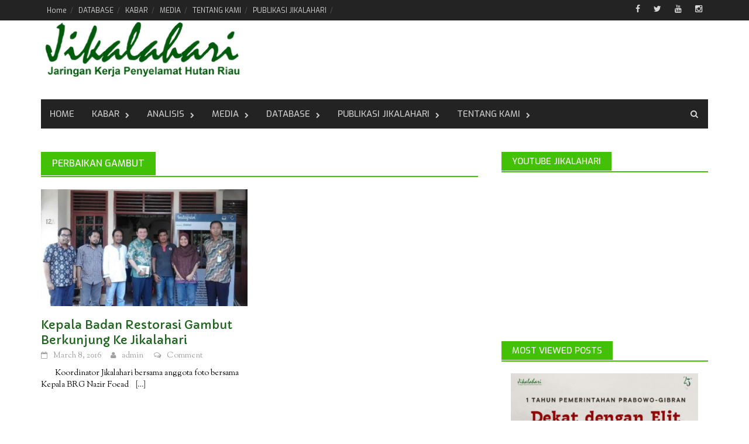

--- FILE ---
content_type: text/html; charset=UTF-8
request_url: https://jikalahari.or.id/tag/perbaikan-gambut/
body_size: 14579
content:
<!DOCTYPE html>
<html lang="en-US" prefix="og: http://ogp.me/ns# fb: http://ogp.me/ns/fb#">
<head>
<meta charset="UTF-8">
<meta name="viewport" content="width=device-width, initial-scale=1">
<link rel="profile" href="http://gmpg.org/xfn/11">
<link rel="pingback" href="https://jikalahari.or.id/xmlrpc.php">
<title>Perbaikan Gambut &#8211; Jikalahari</title>
          <script>
            (function(d){
              var js, id = 'powr-js', ref = d.getElementsByTagName('script')[0];
              if (d.getElementById(id)) {return;}
              js = d.createElement('script'); js.id = id; js.async = true;
              js.src = '//www.powr.io/powr.js';
              js.setAttribute('powr-token','D0EJgJrFT91485410126');
              js.setAttribute('external-type','wordpress');
              ref.parentNode.insertBefore(js, ref);
            }(document));
          </script>
          <meta name='robots' content='max-image-preview:large' />
<link rel='dns-prefetch' href='//www.googletagmanager.com' />
<link rel='dns-prefetch' href='//fonts.googleapis.com' />
<link rel="alternate" type="application/rss+xml" title="Jikalahari &raquo; Feed" href="https://jikalahari.or.id/feed/" />
<link rel="alternate" type="application/rss+xml" title="Jikalahari &raquo; Comments Feed" href="https://jikalahari.or.id/comments/feed/" />
<link rel="alternate" type="application/rss+xml" title="Jikalahari &raquo; Perbaikan Gambut Tag Feed" href="https://jikalahari.or.id/tag/perbaikan-gambut/feed/" />
<script type="text/javascript">
window._wpemojiSettings = {"baseUrl":"https:\/\/s.w.org\/images\/core\/emoji\/14.0.0\/72x72\/","ext":".png","svgUrl":"https:\/\/s.w.org\/images\/core\/emoji\/14.0.0\/svg\/","svgExt":".svg","source":{"concatemoji":"https:\/\/jikalahari.or.id\/wp-includes\/js\/wp-emoji-release.min.js?ver=6.2.2"}};
/*! This file is auto-generated */
!function(e,a,t){var n,r,o,i=a.createElement("canvas"),p=i.getContext&&i.getContext("2d");function s(e,t){p.clearRect(0,0,i.width,i.height),p.fillText(e,0,0);e=i.toDataURL();return p.clearRect(0,0,i.width,i.height),p.fillText(t,0,0),e===i.toDataURL()}function c(e){var t=a.createElement("script");t.src=e,t.defer=t.type="text/javascript",a.getElementsByTagName("head")[0].appendChild(t)}for(o=Array("flag","emoji"),t.supports={everything:!0,everythingExceptFlag:!0},r=0;r<o.length;r++)t.supports[o[r]]=function(e){if(p&&p.fillText)switch(p.textBaseline="top",p.font="600 32px Arial",e){case"flag":return s("\ud83c\udff3\ufe0f\u200d\u26a7\ufe0f","\ud83c\udff3\ufe0f\u200b\u26a7\ufe0f")?!1:!s("\ud83c\uddfa\ud83c\uddf3","\ud83c\uddfa\u200b\ud83c\uddf3")&&!s("\ud83c\udff4\udb40\udc67\udb40\udc62\udb40\udc65\udb40\udc6e\udb40\udc67\udb40\udc7f","\ud83c\udff4\u200b\udb40\udc67\u200b\udb40\udc62\u200b\udb40\udc65\u200b\udb40\udc6e\u200b\udb40\udc67\u200b\udb40\udc7f");case"emoji":return!s("\ud83e\udef1\ud83c\udffb\u200d\ud83e\udef2\ud83c\udfff","\ud83e\udef1\ud83c\udffb\u200b\ud83e\udef2\ud83c\udfff")}return!1}(o[r]),t.supports.everything=t.supports.everything&&t.supports[o[r]],"flag"!==o[r]&&(t.supports.everythingExceptFlag=t.supports.everythingExceptFlag&&t.supports[o[r]]);t.supports.everythingExceptFlag=t.supports.everythingExceptFlag&&!t.supports.flag,t.DOMReady=!1,t.readyCallback=function(){t.DOMReady=!0},t.supports.everything||(n=function(){t.readyCallback()},a.addEventListener?(a.addEventListener("DOMContentLoaded",n,!1),e.addEventListener("load",n,!1)):(e.attachEvent("onload",n),a.attachEvent("onreadystatechange",function(){"complete"===a.readyState&&t.readyCallback()})),(e=t.source||{}).concatemoji?c(e.concatemoji):e.wpemoji&&e.twemoji&&(c(e.twemoji),c(e.wpemoji)))}(window,document,window._wpemojiSettings);
</script>
<style type="text/css">
img.wp-smiley,
img.emoji {
	display: inline !important;
	border: none !important;
	box-shadow: none !important;
	height: 1em !important;
	width: 1em !important;
	margin: 0 0.07em !important;
	vertical-align: -0.1em !important;
	background: none !important;
	padding: 0 !important;
}
</style>
	<link rel='stylesheet' id='wp-block-library-css' href='https://jikalahari.or.id/wp-includes/css/dist/block-library/style.min.css?ver=6.2.2' type='text/css' media='all' />
<link rel='stylesheet' id='classic-theme-styles-css' href='https://jikalahari.or.id/wp-includes/css/classic-themes.min.css?ver=6.2.2' type='text/css' media='all' />
<style id='global-styles-inline-css' type='text/css'>
body{--wp--preset--color--black: #000000;--wp--preset--color--cyan-bluish-gray: #abb8c3;--wp--preset--color--white: #ffffff;--wp--preset--color--pale-pink: #f78da7;--wp--preset--color--vivid-red: #cf2e2e;--wp--preset--color--luminous-vivid-orange: #ff6900;--wp--preset--color--luminous-vivid-amber: #fcb900;--wp--preset--color--light-green-cyan: #7bdcb5;--wp--preset--color--vivid-green-cyan: #00d084;--wp--preset--color--pale-cyan-blue: #8ed1fc;--wp--preset--color--vivid-cyan-blue: #0693e3;--wp--preset--color--vivid-purple: #9b51e0;--wp--preset--gradient--vivid-cyan-blue-to-vivid-purple: linear-gradient(135deg,rgba(6,147,227,1) 0%,rgb(155,81,224) 100%);--wp--preset--gradient--light-green-cyan-to-vivid-green-cyan: linear-gradient(135deg,rgb(122,220,180) 0%,rgb(0,208,130) 100%);--wp--preset--gradient--luminous-vivid-amber-to-luminous-vivid-orange: linear-gradient(135deg,rgba(252,185,0,1) 0%,rgba(255,105,0,1) 100%);--wp--preset--gradient--luminous-vivid-orange-to-vivid-red: linear-gradient(135deg,rgba(255,105,0,1) 0%,rgb(207,46,46) 100%);--wp--preset--gradient--very-light-gray-to-cyan-bluish-gray: linear-gradient(135deg,rgb(238,238,238) 0%,rgb(169,184,195) 100%);--wp--preset--gradient--cool-to-warm-spectrum: linear-gradient(135deg,rgb(74,234,220) 0%,rgb(151,120,209) 20%,rgb(207,42,186) 40%,rgb(238,44,130) 60%,rgb(251,105,98) 80%,rgb(254,248,76) 100%);--wp--preset--gradient--blush-light-purple: linear-gradient(135deg,rgb(255,206,236) 0%,rgb(152,150,240) 100%);--wp--preset--gradient--blush-bordeaux: linear-gradient(135deg,rgb(254,205,165) 0%,rgb(254,45,45) 50%,rgb(107,0,62) 100%);--wp--preset--gradient--luminous-dusk: linear-gradient(135deg,rgb(255,203,112) 0%,rgb(199,81,192) 50%,rgb(65,88,208) 100%);--wp--preset--gradient--pale-ocean: linear-gradient(135deg,rgb(255,245,203) 0%,rgb(182,227,212) 50%,rgb(51,167,181) 100%);--wp--preset--gradient--electric-grass: linear-gradient(135deg,rgb(202,248,128) 0%,rgb(113,206,126) 100%);--wp--preset--gradient--midnight: linear-gradient(135deg,rgb(2,3,129) 0%,rgb(40,116,252) 100%);--wp--preset--duotone--dark-grayscale: url('#wp-duotone-dark-grayscale');--wp--preset--duotone--grayscale: url('#wp-duotone-grayscale');--wp--preset--duotone--purple-yellow: url('#wp-duotone-purple-yellow');--wp--preset--duotone--blue-red: url('#wp-duotone-blue-red');--wp--preset--duotone--midnight: url('#wp-duotone-midnight');--wp--preset--duotone--magenta-yellow: url('#wp-duotone-magenta-yellow');--wp--preset--duotone--purple-green: url('#wp-duotone-purple-green');--wp--preset--duotone--blue-orange: url('#wp-duotone-blue-orange');--wp--preset--font-size--small: 13px;--wp--preset--font-size--medium: 20px;--wp--preset--font-size--large: 36px;--wp--preset--font-size--x-large: 42px;--wp--preset--spacing--20: 0.44rem;--wp--preset--spacing--30: 0.67rem;--wp--preset--spacing--40: 1rem;--wp--preset--spacing--50: 1.5rem;--wp--preset--spacing--60: 2.25rem;--wp--preset--spacing--70: 3.38rem;--wp--preset--spacing--80: 5.06rem;--wp--preset--shadow--natural: 6px 6px 9px rgba(0, 0, 0, 0.2);--wp--preset--shadow--deep: 12px 12px 50px rgba(0, 0, 0, 0.4);--wp--preset--shadow--sharp: 6px 6px 0px rgba(0, 0, 0, 0.2);--wp--preset--shadow--outlined: 6px 6px 0px -3px rgba(255, 255, 255, 1), 6px 6px rgba(0, 0, 0, 1);--wp--preset--shadow--crisp: 6px 6px 0px rgba(0, 0, 0, 1);}:where(.is-layout-flex){gap: 0.5em;}body .is-layout-flow > .alignleft{float: left;margin-inline-start: 0;margin-inline-end: 2em;}body .is-layout-flow > .alignright{float: right;margin-inline-start: 2em;margin-inline-end: 0;}body .is-layout-flow > .aligncenter{margin-left: auto !important;margin-right: auto !important;}body .is-layout-constrained > .alignleft{float: left;margin-inline-start: 0;margin-inline-end: 2em;}body .is-layout-constrained > .alignright{float: right;margin-inline-start: 2em;margin-inline-end: 0;}body .is-layout-constrained > .aligncenter{margin-left: auto !important;margin-right: auto !important;}body .is-layout-constrained > :where(:not(.alignleft):not(.alignright):not(.alignfull)){max-width: var(--wp--style--global--content-size);margin-left: auto !important;margin-right: auto !important;}body .is-layout-constrained > .alignwide{max-width: var(--wp--style--global--wide-size);}body .is-layout-flex{display: flex;}body .is-layout-flex{flex-wrap: wrap;align-items: center;}body .is-layout-flex > *{margin: 0;}:where(.wp-block-columns.is-layout-flex){gap: 2em;}.has-black-color{color: var(--wp--preset--color--black) !important;}.has-cyan-bluish-gray-color{color: var(--wp--preset--color--cyan-bluish-gray) !important;}.has-white-color{color: var(--wp--preset--color--white) !important;}.has-pale-pink-color{color: var(--wp--preset--color--pale-pink) !important;}.has-vivid-red-color{color: var(--wp--preset--color--vivid-red) !important;}.has-luminous-vivid-orange-color{color: var(--wp--preset--color--luminous-vivid-orange) !important;}.has-luminous-vivid-amber-color{color: var(--wp--preset--color--luminous-vivid-amber) !important;}.has-light-green-cyan-color{color: var(--wp--preset--color--light-green-cyan) !important;}.has-vivid-green-cyan-color{color: var(--wp--preset--color--vivid-green-cyan) !important;}.has-pale-cyan-blue-color{color: var(--wp--preset--color--pale-cyan-blue) !important;}.has-vivid-cyan-blue-color{color: var(--wp--preset--color--vivid-cyan-blue) !important;}.has-vivid-purple-color{color: var(--wp--preset--color--vivid-purple) !important;}.has-black-background-color{background-color: var(--wp--preset--color--black) !important;}.has-cyan-bluish-gray-background-color{background-color: var(--wp--preset--color--cyan-bluish-gray) !important;}.has-white-background-color{background-color: var(--wp--preset--color--white) !important;}.has-pale-pink-background-color{background-color: var(--wp--preset--color--pale-pink) !important;}.has-vivid-red-background-color{background-color: var(--wp--preset--color--vivid-red) !important;}.has-luminous-vivid-orange-background-color{background-color: var(--wp--preset--color--luminous-vivid-orange) !important;}.has-luminous-vivid-amber-background-color{background-color: var(--wp--preset--color--luminous-vivid-amber) !important;}.has-light-green-cyan-background-color{background-color: var(--wp--preset--color--light-green-cyan) !important;}.has-vivid-green-cyan-background-color{background-color: var(--wp--preset--color--vivid-green-cyan) !important;}.has-pale-cyan-blue-background-color{background-color: var(--wp--preset--color--pale-cyan-blue) !important;}.has-vivid-cyan-blue-background-color{background-color: var(--wp--preset--color--vivid-cyan-blue) !important;}.has-vivid-purple-background-color{background-color: var(--wp--preset--color--vivid-purple) !important;}.has-black-border-color{border-color: var(--wp--preset--color--black) !important;}.has-cyan-bluish-gray-border-color{border-color: var(--wp--preset--color--cyan-bluish-gray) !important;}.has-white-border-color{border-color: var(--wp--preset--color--white) !important;}.has-pale-pink-border-color{border-color: var(--wp--preset--color--pale-pink) !important;}.has-vivid-red-border-color{border-color: var(--wp--preset--color--vivid-red) !important;}.has-luminous-vivid-orange-border-color{border-color: var(--wp--preset--color--luminous-vivid-orange) !important;}.has-luminous-vivid-amber-border-color{border-color: var(--wp--preset--color--luminous-vivid-amber) !important;}.has-light-green-cyan-border-color{border-color: var(--wp--preset--color--light-green-cyan) !important;}.has-vivid-green-cyan-border-color{border-color: var(--wp--preset--color--vivid-green-cyan) !important;}.has-pale-cyan-blue-border-color{border-color: var(--wp--preset--color--pale-cyan-blue) !important;}.has-vivid-cyan-blue-border-color{border-color: var(--wp--preset--color--vivid-cyan-blue) !important;}.has-vivid-purple-border-color{border-color: var(--wp--preset--color--vivid-purple) !important;}.has-vivid-cyan-blue-to-vivid-purple-gradient-background{background: var(--wp--preset--gradient--vivid-cyan-blue-to-vivid-purple) !important;}.has-light-green-cyan-to-vivid-green-cyan-gradient-background{background: var(--wp--preset--gradient--light-green-cyan-to-vivid-green-cyan) !important;}.has-luminous-vivid-amber-to-luminous-vivid-orange-gradient-background{background: var(--wp--preset--gradient--luminous-vivid-amber-to-luminous-vivid-orange) !important;}.has-luminous-vivid-orange-to-vivid-red-gradient-background{background: var(--wp--preset--gradient--luminous-vivid-orange-to-vivid-red) !important;}.has-very-light-gray-to-cyan-bluish-gray-gradient-background{background: var(--wp--preset--gradient--very-light-gray-to-cyan-bluish-gray) !important;}.has-cool-to-warm-spectrum-gradient-background{background: var(--wp--preset--gradient--cool-to-warm-spectrum) !important;}.has-blush-light-purple-gradient-background{background: var(--wp--preset--gradient--blush-light-purple) !important;}.has-blush-bordeaux-gradient-background{background: var(--wp--preset--gradient--blush-bordeaux) !important;}.has-luminous-dusk-gradient-background{background: var(--wp--preset--gradient--luminous-dusk) !important;}.has-pale-ocean-gradient-background{background: var(--wp--preset--gradient--pale-ocean) !important;}.has-electric-grass-gradient-background{background: var(--wp--preset--gradient--electric-grass) !important;}.has-midnight-gradient-background{background: var(--wp--preset--gradient--midnight) !important;}.has-small-font-size{font-size: var(--wp--preset--font-size--small) !important;}.has-medium-font-size{font-size: var(--wp--preset--font-size--medium) !important;}.has-large-font-size{font-size: var(--wp--preset--font-size--large) !important;}.has-x-large-font-size{font-size: var(--wp--preset--font-size--x-large) !important;}
.wp-block-navigation a:where(:not(.wp-element-button)){color: inherit;}
:where(.wp-block-columns.is-layout-flex){gap: 2em;}
.wp-block-pullquote{font-size: 1.5em;line-height: 1.6;}
</style>
<link rel='stylesheet' id='dashicons-css' href='https://jikalahari.or.id/wp-includes/css/dashicons.min.css?ver=6.2.2' type='text/css' media='all' />
<link rel='stylesheet' id='post-views-counter-frontend-css' href='https://jikalahari.or.id/wp-content/plugins/post-views-counter/css/frontend.min.css?ver=1.4.7' type='text/css' media='all' />
<link rel='stylesheet' id='font-awesome-css' href='https://jikalahari.or.id/wp-content/themes/awaken-pro/css/font-awesome.min.css?ver=4.1.0' type='text/css' media='all' />
<link rel='stylesheet' id='bootstrap.css-css' href='https://jikalahari.or.id/wp-content/themes/awaken-pro/css/bootstrap.min.css?ver=all' type='text/css' media='all' />
<link rel='stylesheet' id='awaken-style-css' href='https://jikalahari.or.id/wp-content/themes/awaken-pro/style.css?ver=6.2.2' type='text/css' media='all' />
<link rel='stylesheet' id='awaken-pro-fonts-css' href='//fonts.googleapis.com/css?family=Exo%3Aregular%2Citalic%2C700%2C500|Capriola%3Aregular|Sorts+Mill+Goudy%3Aregular%2Citalic%26subset%3Dlatin%2Clatin' type='text/css' media='screen' />
<link rel='stylesheet' id='add-flex-css-css' href='https://jikalahari.or.id/wp-content/themes/awaken-pro/css/flexslider.css?ver=6.2.2' type='text/css' media='screen' />
<link rel='stylesheet' id='simcal-qtip-css' href='https://jikalahari.or.id/wp-content/plugins/google-calendar-events/assets/css/vendor/jquery.qtip.min.css?ver=3.2.0' type='text/css' media='all' />
<link rel='stylesheet' id='simcal-default-calendar-grid-css' href='https://jikalahari.or.id/wp-content/plugins/google-calendar-events/assets/css/default-calendar-grid.min.css?ver=3.2.0' type='text/css' media='all' />
<link rel='stylesheet' id='simcal-default-calendar-list-css' href='https://jikalahari.or.id/wp-content/plugins/google-calendar-events/assets/css/default-calendar-list.min.css?ver=3.2.0' type='text/css' media='all' />
<script type='text/javascript' src='https://jikalahari.or.id/wp-includes/js/jquery/jquery.min.js?ver=3.6.4' id='jquery-core-js'></script>
<script type='text/javascript' src='https://jikalahari.or.id/wp-includes/js/jquery/jquery-migrate.min.js?ver=3.4.0' id='jquery-migrate-js'></script>
<script type='text/javascript' src='https://jikalahari.or.id/wp-content/themes/awaken-pro/js/scripts.js?ver=6.2.2' id='awaken-scripts-js'></script>
<script type='text/javascript' src='https://jikalahari.or.id/wp-content/themes/awaken-pro/js/ajax-scripts.js?ver=6.2.2' id='ajax-scripts-js'></script>
<script type='text/javascript' src='https://jikalahari.or.id/wp-content/themes/awaken-pro/js/respond.min.js?ver=6.2.2' id='respond-js'></script>

<!-- Google tag (gtag.js) snippet added by Site Kit -->

<!-- Google Analytics snippet added by Site Kit -->
<script type='text/javascript' src='https://www.googletagmanager.com/gtag/js?id=GT-K46P3CCQ' id='google_gtagjs-js' async></script>
<script type='text/javascript' id='google_gtagjs-js-after'>
window.dataLayer = window.dataLayer || [];function gtag(){dataLayer.push(arguments);}
gtag("set","linker",{"domains":["jikalahari.or.id"]});
gtag("js", new Date());
gtag("set", "developer_id.dZTNiMT", true);
gtag("config", "GT-K46P3CCQ");
</script>

<!-- End Google tag (gtag.js) snippet added by Site Kit -->
<link rel="https://api.w.org/" href="https://jikalahari.or.id/wp-json/" /><link rel="alternate" type="application/json" href="https://jikalahari.or.id/wp-json/wp/v2/tags/122" /><link rel="EditURI" type="application/rsd+xml" title="RSD" href="https://jikalahari.or.id/xmlrpc.php?rsd" />
<link rel="wlwmanifest" type="application/wlwmanifest+xml" href="https://jikalahari.or.id/wp-includes/wlwmanifest.xml" />
<meta name="generator" content="WordPress 6.2.2" />
<meta name="generator" content="Site Kit by Google 1.134.0" />
	<style type="text/css">
	
	body { color: #020202; font-family: "Sorts Mill Goudy"; font-size: 14px; line-height: 20px; } .awaken-boxed .site { background-color: #020202; } /*@media (min-width: 1200px) { .awaken-boxed .container { width: 1160px; } }*/ button, input, select, textarea { font-family: "Sorts Mill Goudy"; } a { color: #0ddb14; } .site-title, .top-navigation, .main-navigation, .main-widget-area .widget-title, .awt-title, #awt-widget, .footer-widget-area .awt-title, .footer-widget-title, .page-entry-title, .archive-page-title, .search-page-title { font-family: "Exo"; } .genpost-entry-meta, .single-entry-meta, .genpost-entry-footer { font-family: "Sorts Mill Goudy"; } .site-description { font-family: "Sorts Mill Goudy"; }.post-navigation a:hover { color: #42c107; } .main-widget-area ul li a:hover { color: #42c107; } .ams-title a:hover { color: #42c107; } .site-footer a:hover { color: #42c107; } .site-title a { color: #42c107; } .genpost-entry-title a:hover { color: #42c107; } .genpost-entry-meta a:hover, .single-entry-meta a:hover, .genpost-entry-footer a:hover { color: #42c107; } .moretag:hover { color: #42c107; } .comment-author .fn, .comment-author .url, .comment-reply-link, .comment-reply-login { color: #42c107; } .main-widget-area a:hover{ color: #42c107; } .authorlla:hover{ color: #42c107; } .awt-nav a:hover{ color: #42c107; } button, input[type="button"], input[type="reset"], input[type="submit"] { background: #42c107; } .awaken-slider-title:hover, .afp-title a:hover { color: #42c107; } #awt-nav a:hover { color: #42c107; } .bd h4 { color: #42c107; } #block-loader { color: #42c107; } .main-navigation a:hover { background: #42c107; } .main-navigation li.current-menu-item { background-color: #42c107; } .page-numbers a:hover { background: #42c107; } .page-numbers .current { background: #42c107; } #awaken-search-form input[type="submit"] { background-color: #42c107; } .responsive-mainnav li a:hover, .responsive-topnav li a:hover { background: #42c107; } .main-widget-area .widget-title { background: #42c107; } .afp:hover .afp-title { color: #42c107; } #awt-widget > li:active { background: #42c107; } #awaken-tags a:hover { background: #42c107; } .page-entry-title, .archive-page-title, .search-page-title { background: #42c107; } .awt-title { background: #42c107; } #awt-widget > li.active > a, .nav-tabs > li.active > a:hover, #awt-widget > li.active > a:focus { background: #42c107; } .awaken-category-list a:hover, .awaken-tag-list a:hover { background: #42c107; } blockquote { border-left: 2px solid #42c107; } .awt-container { border-bottom: 2px solid #42c107; } #awt-widget { border-bottom: 2px solid #42c107; } .widget-title-container { border-bottom: 2px solid #42c107; } .page-entry-header, .archive-page-header, .search-page-header { border-bottom: 2px solid #42c107; }.site-header { background-color: #ffffff; }.genpost-entry-title a { color: #1e631e; } .single-entry-title { color: #1e631e; } h1, h2, h3, h4, h5, h6 { color: #1e631e; font-family: "Capriola"; } .single-entry-title, .awaken-slider-title, .afp-title { font-family: "Capriola"; }.genpost-entry-meta a, .single-entry-meta a, .genpost-entry-footer a, .genpost-entry-meta, .single-entry-meta, .genpost-entry-footer { color: #9f9f9f; }.main-navigation { background-color: #232323; } .main-navigation a, .main-navigation .menu-item-has-children > a:after, .main-navigation .page_item_has_children > a:after, .awaken-search-button-icon { color: #cacaca; } .main-navigation a:hover, .main-navigation .menu-item-has-children:hover > a:after, .main-navigation .page_item_has_children:hover > a:after, .awaken-search-button-icon:hover { color: #ffffff; } .main-navigation a:hover { background-color: #27b50a; } .main-navigation li.current-menu-item { background-color: #27b50a; } .main-navigation ul ul a { color: #cccccc; } .main-navigation ul ul a:hover { color: #ffffff; } .main-navigation ul ul { background-color: #333333; } .main-navigation ul ul a:hover { background-color: #222222; } .top-nav { background-color: #232323; } .asocial-icon a, .top-navigation a, .top-navigation .menu-item-has-children > a:after, .top-navigation .page_item_has_children > a:after, .awaken-search-button-icon { color: #d7d7d7; } .top-navigation a:hover, .top-navigation .menu-item-has-children:hover > a:after, .top-navigation .page_item_has_children:hover > a:after, .awaken-search-button-icon:hover { color: #ffffff; } .top-navigation ul ul a { color: #cccccc; } .top-navigation ul ul a:hover { color: #ffffff; } .top-navigation ul ul { background-color: #333333; } .top-navigation ul ul a:hover { background-color: #222222; }.site-footer { background-color: #242424; color: #bbbbbb; } .site-footer .ams-meta { color: #bbbbbb; } .footer-widget-area .awt-title, .footer-widget-title, .footer-widget-area #awt-nav a { color: #f5f5f5; } .site-footer a { color: #cccccc; } .site-footer a:hover, .footer-widget-area #awt-nav a:hover { color: #fa5742; } .footer-site-info { background-color: #171717; color: #bbbbbb; } .footer-site-info a { color: #bbbbbb; } .footer-site-info a:hover { color: #fa5742; }	</style>
<style></style><link rel="icon" href="https://jikalahari.or.id/wp-content/uploads/2016/02/cropped-headerjikalahari-1-1-32x32.jpg" sizes="32x32" />
<link rel="icon" href="https://jikalahari.or.id/wp-content/uploads/2016/02/cropped-headerjikalahari-1-1-192x192.jpg" sizes="192x192" />
<link rel="apple-touch-icon" href="https://jikalahari.or.id/wp-content/uploads/2016/02/cropped-headerjikalahari-1-1-180x180.jpg" />
<meta name="msapplication-TileImage" content="https://jikalahari.or.id/wp-content/uploads/2016/02/cropped-headerjikalahari-1-1-270x270.jpg" />

<!-- START - Open Graph and Twitter Card Tags 3.3.0 -->
 <!-- Facebook Open Graph -->
  <meta property="og:locale" content="en_US"/>
  <meta property="og:site_name" content="Jikalahari"/>
  <meta property="og:title" content="Perbaikan Gambut"/>
  <meta property="og:url" content="https://jikalahari.or.id/tag/perbaikan-gambut/"/>
  <meta property="og:type" content="article"/>
  <meta property="og:description" content="Jaringan Kerja Penyelamat Hutan Riau"/>
 <!-- Google+ / Schema.org -->
 <!-- Twitter Cards -->
  <meta name="twitter:title" content="Perbaikan Gambut"/>
  <meta name="twitter:url" content="https://jikalahari.or.id/tag/perbaikan-gambut/"/>
  <meta name="twitter:description" content="Jaringan Kerja Penyelamat Hutan Riau"/>
  <meta name="twitter:card" content="summary_large_image"/>
 <!-- SEO -->
 <!-- Misc. tags -->
 <!-- is_tag -->
<!-- END - Open Graph and Twitter Card Tags 3.3.0 -->
	
</head>

<body class="archive tag tag-perbaikan-gambut tag-122 group-blog ">
<div id="page" class="hfeed site">
	<a class="skip-link screen-reader-text" href="#content">Skip to content</a>
	<header id="masthead" class="site-header" role="banner">
			
			<div class="top-nav">
				<div class="container">
					<div class="row">
			            						<div class="col-xs-12 col-sm-12 col-md-8 ">
							<nav id="top-navigation" class="top-navigation" role="navigation">
								<div class="menu"><ul>
<li ><a href="https://jikalahari.or.id/">Home</a></li><li class="page_item page-item-1962"><a href="https://jikalahari.or.id/database/">DATABASE</a></li>
<li class="page_item page-item-1958"><a href="https://jikalahari.or.id/kabar/">KABAR</a></li>
<li class="page_item page-item-1960"><a href="https://jikalahari.or.id/media/">MEDIA</a></li>
<li class="page_item page-item-1967"><a href="https://jikalahari.or.id/tentang-kami/">TENTANG KAMI</a></li>
<li class="page_item page-item-1965"><a href="https://jikalahari.or.id/home-3/majalah-jikalahari/">PUBLIKASI JIKALAHARI</a></li>
</ul></div>
							</nav><!-- #site-navigation -->	
							<a href="#" class="navbutton" id="top-nav-button">Top Menu</a>
							<div class="responsive-topnav"></div>			
						</div><!-- col-xs-12 col-sm-8 col-md-8 -->
						<div class="col-xs-12 col-sm-12 col-md-4">
							
	<div class="asocial-area">
			<span class="asocial-icon facebook"><a href="https://www.facebook.com/Jikalahari" data-toggle="tooltip" data-placement="bottom" title="Find us on Facebook" target="_blank"><i class="fa fa-facebook"></i></a></span>
				<span class="asocial-icon twitter"><a href="https://twitter.com/_JIKALAHARI_" data-toggle="tooltip" data-placement="bottom" title="Find us on Twitter" target="_blank"><i class="fa fa-twitter"></i></a></span>
							<span class="asocial-icon youtube"><a href="https://www.youtube.com/@jikalahaririau2542/featured" data-toggle="tooltip" data-placement="bottom" title="Find us on Youtube" target="_blank"><i class="fa fa-youtube"></i></a></span>
			
				<span class="asocial-icon instagram"><a href="https://www.instagram.com/jikalahari/" data-toggle="tooltip" data-placement="bottom" title="Find us on Instagram" target="_blank"><i class="fa fa-instagram"></i></a></span>
				</div>
	
						</div><!-- col-xs-12 col-sm-4 col-md-4 -->
					</div><!-- row -->
				</div>
			</div>
		
		<div class="site-branding">
			<div class="container">
				<div class="site-brand-container">
												<div class="site-logo">
								<a href="https://jikalahari.or.id/" rel="home"><img src="http://jikalahari.or.id/wp-content/uploads/2016/03/home-web.png" alt="Jikalahari"></a>
							</div>
										</div><!-- .site-brand-container -->
							</div>
		</div>

	<div class="container">
		<div class="awaken-navigation-container">
			<nav id="site-navigation" class="main-navigation cl-effect-10" role="navigation">
				<div class="menu-menu-container"><ul id="menu-menu" class="menu"><li id="menu-item-2031" class="menu-item menu-item-type-post_type menu-item-object-page menu-item-home menu-item-2031"><a href="https://jikalahari.or.id/">Home</a></li>
<li id="menu-item-664" class="menu-item menu-item-type-taxonomy menu-item-object-category menu-item-has-children menu-item-664"><a href="https://jikalahari.or.id/category/kabar/">KABAR</a>
<ul class="sub-menu">
	<li id="menu-item-6620" class="menu-item menu-item-type-taxonomy menu-item-object-category menu-item-6620"><a href="https://jikalahari.or.id/category/kabar/belajar-bareng-kompeh/">Belajar Bareng Kompeh</a></li>
	<li id="menu-item-666" class="menu-item menu-item-type-taxonomy menu-item-object-category menu-item-666"><a href="https://jikalahari.or.id/category/kabar/rilis/">Rilis</a></li>
	<li id="menu-item-667" class="menu-item menu-item-type-taxonomy menu-item-object-category menu-item-667"><a href="https://jikalahari.or.id/category/kabar/klipingberita/">Kliping Berita</a></li>
	<li id="menu-item-665" class="menu-item menu-item-type-taxonomy menu-item-object-category menu-item-665"><a href="https://jikalahari.or.id/category/kabar/berita/">Berita</a></li>
</ul>
</li>
<li id="menu-item-1979" class="menu-item menu-item-type-taxonomy menu-item-object-category menu-item-has-children menu-item-1979"><a href="https://jikalahari.or.id/category/analisis/">ANALISIS</a>
<ul class="sub-menu">
	<li id="menu-item-3320" class="menu-item menu-item-type-taxonomy menu-item-object-category menu-item-3320"><a href="https://jikalahari.or.id/category/analisis/opini-analisis/">Opini</a></li>
</ul>
</li>
<li id="menu-item-684" class="menu-item menu-item-type-taxonomy menu-item-object-category menu-item-has-children menu-item-684"><a href="https://jikalahari.or.id/category/media/">Media</a>
<ul class="sub-menu">
	<li id="menu-item-685" class="menu-item menu-item-type-taxonomy menu-item-object-category menu-item-685"><a href="https://jikalahari.or.id/category/media/infografis/">Infografis</a></li>
	<li id="menu-item-686" class="menu-item menu-item-type-taxonomy menu-item-object-category menu-item-686"><a href="https://jikalahari.or.id/category/media/rekamansuara/">Rekaman Suara</a></li>
	<li id="menu-item-687" class="menu-item menu-item-type-taxonomy menu-item-object-category menu-item-687"><a href="https://jikalahari.or.id/category/media/video/">Video</a></li>
</ul>
</li>
<li id="menu-item-747" class="menu-item menu-item-type-taxonomy menu-item-object-category menu-item-has-children menu-item-747"><a href="https://jikalahari.or.id/category/database/">DATABASE</a>
<ul class="sub-menu">
	<li id="menu-item-748" class="menu-item menu-item-type-taxonomy menu-item-object-category menu-item-748"><a href="https://jikalahari.or.id/category/database/kebijakan/">Kebijakan</a></li>
	<li id="menu-item-749" class="menu-item menu-item-type-taxonomy menu-item-object-category menu-item-has-children menu-item-749"><a href="https://jikalahari.or.id/category/database/peta/">Peta</a>
	<ul class="sub-menu">
		<li id="menu-item-782" class="menu-item menu-item-type-taxonomy menu-item-object-category menu-item-782"><a href="https://jikalahari.or.id/category/database/peta/blok-kerja-jikalahari/">Blok Kerja Jikalahari</a></li>
		<li id="menu-item-1985" class="menu-item menu-item-type-taxonomy menu-item-object-category menu-item-1985"><a href="https://jikalahari.or.id/category/database/peta/hotspot/">Hotspot</a></li>
	</ul>
</li>
</ul>
</li>
<li id="menu-item-5025" class="menu-item menu-item-type-taxonomy menu-item-object-category menu-item-has-children menu-item-5025"><a href="https://jikalahari.or.id/category/database/publikasi-jikalahari/">Publikasi Jikalahari</a>
<ul class="sub-menu">
	<li id="menu-item-668" class="menu-item menu-item-type-taxonomy menu-item-object-category menu-item-668"><a href="https://jikalahari.or.id/category/database/publikasi-jikalahari/catatanakhirtahun/">Catatan Akhir Tahun</a></li>
	<li id="menu-item-1276" class="menu-item menu-item-type-taxonomy menu-item-object-category menu-item-1276"><a href="https://jikalahari.or.id/category/majalah-jikalahari/">Majalah</a></li>
	<li id="menu-item-5026" class="menu-item menu-item-type-taxonomy menu-item-object-category menu-item-5026"><a href="https://jikalahari.or.id/category/database/publikasi-jikalahari/buku-jikalahari/">Buku</a></li>
	<li id="menu-item-5027" class="menu-item menu-item-type-taxonomy menu-item-object-category menu-item-5027"><a href="https://jikalahari.or.id/category/database/publikasi-jikalahari/kajian-jikalahari/">Kajian</a></li>
	<li id="menu-item-5028" class="menu-item menu-item-type-taxonomy menu-item-object-category menu-item-5028"><a href="https://jikalahari.or.id/category/database/publikasi-jikalahari/brief-jikalahari/">Brief</a></li>
	<li id="menu-item-5083" class="menu-item menu-item-type-taxonomy menu-item-object-category menu-item-5083"><a href="https://jikalahari.or.id/category/database/publikasi-jikalahari/laporan-jikalahari/">Laporan</a></li>
</ul>
</li>
<li id="menu-item-660" class="menu-item menu-item-type-taxonomy menu-item-object-category menu-item-has-children menu-item-660"><a href="https://jikalahari.or.id/category/tentang-kami/">Tentang Kami</a>
<ul class="sub-menu">
	<li id="menu-item-662" class="menu-item menu-item-type-taxonomy menu-item-object-category menu-item-662"><a href="https://jikalahari.or.id/category/tentang-kami/profil-jikalahari/">Profil Jikalahari</a></li>
	<li id="menu-item-663" class="menu-item menu-item-type-taxonomy menu-item-object-category menu-item-663"><a href="https://jikalahari.or.id/category/tentang-kami/visi-misi-dan-program/">Visi, Misi dan Program</a></li>
	<li id="menu-item-661" class="menu-item menu-item-type-taxonomy menu-item-object-category menu-item-661"><a href="https://jikalahari.or.id/category/tentang-kami/kepengurusan/">Kepengurusan</a></li>
	<li id="menu-item-691" class="menu-item menu-item-type-taxonomy menu-item-object-category menu-item-691"><a href="https://jikalahari.or.id/category/tentang-kami/anggota/">Anggota Jikalahari</a></li>
</ul>
</li>
</ul></div>			</nav><!-- #site-navigation -->
			<a href="#" class="navbutton" id="main-nav-button">Main Menu</a>
			<div class="responsive-mainnav"></div>

			<div class="awaken-search-button-icon"></div>
			<div class="awaken-search-box-container">
				<div class="awaken-search-box">
					<form action="https://jikalahari.or.id/" id="awaken-search-form" method="get">
						<input type="text" value="" name="s" id="s" />
						<input type="submit" value="Search" />
					</form>
				</div><!-- th-search-box -->
			</div><!-- .th-search-box-container -->
		</div><!-- .awaken-navigation-container-->
	</div><!-- .container -->
	</header><!-- #masthead -->


	<div id="content" class="site-content">
		<div class="container">

	<div class="row">
<div class="col-xs-12 col-sm-6 col-md-8 awaken-content-float">
	<section id="primary" class="content-area">
		<main id="main" class="site-main" role="main">

		
			<header class="archive-page-header">
				<h1 class="archive-page-title">
					Perbaikan Gambut				</h1>
			</header><!-- .page-header -->
									<div class="row">
			
				<div class="col-xs-12 col-sm-6 col-md-6">
<article id="post-944" class="genaral-post-item post-944 post type-post status-publish format-standard has-post-thumbnail hentry category-berita category-kabar tag-badan-restorasi-gambut tag-nazir-foead tag-perbaikan-gambut">
	<figure class="genpost-featured-image">
		<a href="https://jikalahari.or.id/kabar/berita/kepala-badan-restorasi-gambut-berkunjung-ke-jikalahari/" title="Kepala Badan Restorasi Gambut Berkunjung Ke Jikalahari">
							<img width="388" height="220" src="https://jikalahari.or.id/wp-content/uploads/2016/03/Kepala-BRG-Nazir-Foead-berkunjung-ke-Jikalahari-388x220.jpg" class="attachment-featured size-featured wp-post-image" alt="" decoding="async" />																					</a>
	</figure>

	<header class="genpost-entry-header">
		<h1 class="genpost-entry-title"><a href="https://jikalahari.or.id/kabar/berita/kepala-badan-restorasi-gambut-berkunjung-ke-jikalahari/" rel="bookmark">Kepala Badan Restorasi Gambut Berkunjung Ke Jikalahari</a></h1>
					<div class="genpost-entry-meta">
				<span class="posted-on"><a href="https://jikalahari.or.id/kabar/berita/kepala-badan-restorasi-gambut-berkunjung-ke-jikalahari/" rel="bookmark"><time class="entry-date published" datetime="2016-03-08T12:39:23+07:00">March 8, 2016</time><time class="updated" datetime="2016-03-08T15:59:18+07:00">March 8, 2016</time></a></span><span class="byline"><span class="author vcard"><a class="url fn n" href="https://jikalahari.or.id/author/admin-2/">admin</a></span></span>				<span class="comments-link"><a href="https://jikalahari.or.id/kabar/berita/kepala-badan-restorasi-gambut-berkunjung-ke-jikalahari/#respond">Comment</a></span>
						</div><!-- .entry-meta -->
			</header><!-- .entry-header -->

	<div class="genpost-entry-content">
		<p>        Koordinator Jikalahari bersama anggota foto bersama Kepala BRG Nazir Foead  &nbsp;<a class="moretag" href="https://jikalahari.or.id/kabar/berita/kepala-badan-restorasi-gambut-berkunjung-ke-jikalahari/"> [&#8230;]</a></p>
			</div><!-- .entry-content -->
</article><!-- #post-## -->
</div>							
			<div class="col-xs-12 col-sm-12 col-md-12">
							</div>
		</div><!-- .row -->

		
		</main><!-- #main -->
	</section><!-- #primary -->

</div><!-- .bootstrap cols -->
<div class="col-xs-12 col-sm-6 col-md-4 awaken-widgets-float">
	  
	
	<div id="secondary" class="main-widget-area" role="complementary">
	    <aside id="awaken_pro_video_widget-5" class="widget widget_awaken_pro_video_widget"><div class="widget-title-container"><h1 class="widget-title">Youtube Jikalahari</h1></div><div class="awaken-video-widget video-container">		<iframe width="100%" height="100%" src="http://www.youtube.com/embed/xOYMza0VOYk" frameborder="0" allowfullscreen></iframe>
		</div></aside><aside id="post_views_counter_list_widget-3" class="widget widget_post_views_counter_list_widget"><div class="widget-title-container"><h1 class="widget-title">Most Viewed Posts</h1></div><ul>
			<li>
					<span class="post-thumbnail">
					<img width="388" height="220" src="https://jikalahari.or.id/wp-content/uploads/2025/10/Screenshot-2025-10-28-152541-388x220.png" class="attachment-featured size-featured wp-post-image" alt="" decoding="async" loading="lazy" srcset="https://jikalahari.or.id/wp-content/uploads/2025/10/Screenshot-2025-10-28-152541-388x220.png 388w, https://jikalahari.or.id/wp-content/uploads/2025/10/Screenshot-2025-10-28-152541-752x425.png 752w" sizes="(max-width: 388px) 100vw, 388px" />
					</span>
					<a class="post-title" href="https://jikalahari.or.id/database/publikasi-jikalahari/dekat-dengan-elit-konglomerat-visi-misi-prabowo-gibran-melempem/">Dekat Dengan Elit Konglomerat, Visi-Misi Prabowo Gibran Melempem</a> <span class="author">(admin)</span> 
			</li>
			<li>
					<span class="post-thumbnail">
					<img width="388" height="220" src="https://jikalahari.or.id/wp-content/uploads/2025/10/WhatsApp-Image-2025-10-22-at-09.15.44_8ee3e3e0-2-388x220.jpg" class="attachment-featured size-featured wp-post-image" alt="" decoding="async" loading="lazy" />
					</span>
					<a class="post-title" href="https://jikalahari.or.id/kabar/rilis/pt-seraya-sumber-lestari-ssl-picu-konflik-dan-kerusakan-lingkungan-di-kabupaten-siak/">PT Seraya Sumber Lestari (SSL) Picu Konflik dan Kerusakan Lingkungan di Kabupaten Siak</a> <span class="author">(admin)</span> 
			</li>
			<li>
					<span class="post-thumbnail">
					<img width="388" height="220" src="https://jikalahari.or.id/wp-content/uploads/2025/10/0810-Bpldh-Desa-Berancah-1-388x220.jpg" class="attachment-featured size-featured wp-post-image" alt="" decoding="async" loading="lazy" />
					</span>
					<a class="post-title" href="https://jikalahari.or.id/kabar/rilis/sosialisasi-perhutanan-sosial-di-desa-berancah/">Sosialisasi Perhutanan Sosial di Desa Berancah</a> <span class="author">(admin)</span> 
			</li>
			<li>
					<span class="post-thumbnail">
					<img width="388" height="220" src="https://jikalahari.or.id/wp-content/uploads/2025/11/WhatsApp-Image-2025-11-11-at-17.22.29_04f15455-2-388x220.jpg" class="attachment-featured size-featured wp-post-image" alt="" decoding="async" loading="lazy" />
					</span>
					<a class="post-title" href="https://jikalahari.or.id/kabar/rilis/ironi-gelar-pahlawan-untuk-soeharto-pengabaian-terhadap-dampak-kerusakan-lingkungan-hidup/">Ironi Gelar Pahlawan untuk Soeharto: Pengabaian Terhadap Dampak Kerusakan Lingkungan Hidup</a> <span class="author">(admin)</span> 
			</li>
			<li>
					<span class="post-thumbnail">
					<img width="388" height="220" src="https://jikalahari.or.id/wp-content/uploads/2025/10/Riau-masuk-zona-rawan-banjir-dan-longsor-1-388x220.png" class="attachment-featured size-featured wp-post-image" alt="" decoding="async" loading="lazy" />
					</span>
					<a class="post-title" href="https://jikalahari.or.id/kabar/klipingberita/lima-daerah-di-riau-diminta-antisipasi-masuk-zona-rawan-banjir-dan-longsor/">Lima Daerah di Riau Diminta Antisipasi Masuk Zona Rawan Banjir dan Longsor</a> <span class="author">(admin)</span> 
			</li>
			<li>
					<span class="post-thumbnail">
					<img width="388" height="220" src="https://jikalahari.or.id/wp-content/uploads/2025/09/Komnas-HAM-Mengecam-Keras-Kekerasan-oleh-PT.-TPL-1-388x220.png" class="attachment-featured size-featured wp-post-image" alt="" decoding="async" loading="lazy" />
					</span>
					<a class="post-title" href="https://jikalahari.or.id/kabar/berita/komnas-ham-mengecam-tindak-kekerasan-pt-tpl-terhadap-warga-sihaporas/">Komnas HAM Mengecam Tindak Kekerasan PT TPL Terhadap Warga Sihaporas</a> <span class="author">(admin)</span> 
			</li>
			<li>
					<span class="post-thumbnail">
					<img width="388" height="220" src="https://jikalahari.or.id/wp-content/uploads/2025/09/Perjuangan-Masyarakat-Rupat-Berhasil-1-388x220.png" class="attachment-featured size-featured wp-post-image" alt="" decoding="async" loading="lazy" />
					</span>
					<a class="post-title" href="https://jikalahari.or.id/kabar/klipingberita/perjuangan-masyarakat-rupat-berhasil-pt-priatama-riau-akhirnya-sepakat-berikan-plasma-20-persen/">Perjuangan Masyarakat Rupat Berhasil, PT Priatama Riau Akhirnya Sepakat Berikan Plasma 20 Persen</a> <span class="author">(admin)</span> 
			</li></ul></aside>	</div><!-- #secondary --></div><!-- .bootstrap cols -->
</div><!-- .row -->
		</div><!-- container -->
	</div><!-- #content -->

	<footer id="colophon" class="site-footer" role="contentinfo">
		<div class="container">
			<div class="row">
				<div class="footer-widget-area">
					<div class="col-md-4">
						<div class="left-footer">
							<div id="secondary" class="widget-area" role="complementary">
								<aside id="text-7" class="widget widget_text"><h1 class="footer-widget-title">Funding</h1>			<div class="textwidget"><img class="aligncenter size-full wp-image-1543" src="http://jikalahari.or.id/wp-content/uploads/2017/01/siemenpuu.jpg" alt="" width="300" height="80" /><br><img class="aligncenter size-full wp-image-1544" src="http://jikalahari.or.id/wp-content/uploads/2017/01/taf-1.jpg" alt="" width="300" height="80" /><br><img class="aligncenter size-full wp-image-1545" src="http://jikalahari.or.id/wp-content/uploads/2017/01/rainforest.jpg" alt="" width="300" height="80" /><br><img class="aligncenter size-full wp-image-1546" src="http://jikalahari.or.id/wp-content/uploads/2017/01/epn.jpg" alt="" width="300" height="80" />
</div>
		</aside>							</div><!-- #secondary -->
						</div>
					</div>
					
					<div class="col-md-4">
						<div class="mid-footer">
							<div id="secondary" class="widget-area" role="complementary">
								<aside id="tag_cloud-2" class="widget widget_tag_cloud"><h1 class="footer-widget-title">Isu</h1><div class="tagcloud"><a href="https://jikalahari.or.id/tag/15-pejuang-dari-kampung-menyelamatkan-hutan-tanah/" class="tag-cloud-link tag-link-528 tag-link-position-1" style="font-size: 11.323741007194pt;" aria-label="15 pejuang dari kampung menyelamatkan hutan tanah (16 items)">15 pejuang dari kampung menyelamatkan hutan tanah</a>
<a href="https://jikalahari.or.id/tag/app-sinarmas/" class="tag-cloud-link tag-link-1239 tag-link-position-2" style="font-size: 10.517985611511pt;" aria-label="APP Sinarmas (13 items)">APP Sinarmas</a>
<a href="https://jikalahari.or.id/tag/april/" class="tag-cloud-link tag-link-177 tag-link-position-3" style="font-size: 10.517985611511pt;" aria-label="APRIL (13 items)">APRIL</a>
<a href="https://jikalahari.or.id/tag/april-grup/" class="tag-cloud-link tag-link-1208 tag-link-position-4" style="font-size: 11.625899280576pt;" aria-label="APRIL Grup (17 items)">APRIL Grup</a>
<a href="https://jikalahari.or.id/tag/climate-change/" class="tag-cloud-link tag-link-1500 tag-link-position-5" style="font-size: 9.410071942446pt;" aria-label="Climate Change (10 items)">Climate Change</a>
<a href="https://jikalahari.or.id/tag/deforestasi/" class="tag-cloud-link tag-link-48 tag-link-position-6" style="font-size: 10.115107913669pt;" aria-label="deforestasi (12 items)">deforestasi</a>
<a href="https://jikalahari.or.id/tag/gubernur-riau/" class="tag-cloud-link tag-link-443 tag-link-position-7" style="font-size: 12.230215827338pt;" aria-label="gubernur Riau (20 items)">gubernur Riau</a>
<a href="https://jikalahari.or.id/tag/hotspot/" class="tag-cloud-link tag-link-101 tag-link-position-8" style="font-size: 18.877697841727pt;" aria-label="Hotspot (94 items)">Hotspot</a>
<a href="https://jikalahari.or.id/tag/hotspot-ispu-8-provinsi/" class="tag-cloud-link tag-link-1477 tag-link-position-9" style="font-size: 12.834532374101pt;" aria-label="Hotspot ISPU 8 Provinsi (23 items)">Hotspot ISPU 8 Provinsi</a>
<a href="https://jikalahari.or.id/tag/hti/" class="tag-cloud-link tag-link-18 tag-link-position-10" style="font-size: 10.517985611511pt;" aria-label="HTI (13 items)">HTI</a>
<a href="https://jikalahari.or.id/tag/hutan/" class="tag-cloud-link tag-link-20 tag-link-position-11" style="font-size: 9.410071942446pt;" aria-label="Hutan (10 items)">Hutan</a>
<a href="https://jikalahari.or.id/tag/infografis/" class="tag-cloud-link tag-link-182 tag-link-position-12" style="font-size: 22pt;" aria-label="infografis (194 items)">infografis</a>
<a href="https://jikalahari.or.id/tag/infographic/" class="tag-cloud-link tag-link-203 tag-link-position-13" style="font-size: 21.798561151079pt;" aria-label="Infographic (187 items)">Infographic</a>
<a href="https://jikalahari.or.id/tag/infographic-design/" class="tag-cloud-link tag-link-594 tag-link-position-14" style="font-size: 8pt;" aria-label="Infographic Design (7 items)">Infographic Design</a>
<a href="https://jikalahari.or.id/tag/ispu/" class="tag-cloud-link tag-link-267 tag-link-position-15" style="font-size: 11.323741007194pt;" aria-label="ISPU (16 items)">ISPU</a>
<a href="https://jikalahari.or.id/tag/jikalahari/" class="tag-cloud-link tag-link-50 tag-link-position-16" style="font-size: 8pt;" aria-label="Jikalahari (7 items)">Jikalahari</a>
<a href="https://jikalahari.or.id/tag/jokowi/" class="tag-cloud-link tag-link-151 tag-link-position-17" style="font-size: 8pt;" aria-label="jokowi (7 items)">jokowi</a>
<a href="https://jikalahari.or.id/tag/kapolda-riau/" class="tag-cloud-link tag-link-159 tag-link-position-18" style="font-size: 10.115107913669pt;" aria-label="kapolda riau (12 items)">kapolda riau</a>
<a href="https://jikalahari.or.id/tag/kapolri/" class="tag-cloud-link tag-link-162 tag-link-position-19" style="font-size: 8pt;" aria-label="kapolri (7 items)">kapolri</a>
<a href="https://jikalahari.or.id/tag/karhutla/" class="tag-cloud-link tag-link-132 tag-link-position-20" style="font-size: 19.482014388489pt;" aria-label="Karhutla (108 items)">Karhutla</a>
<a href="https://jikalahari.or.id/tag/karhutla-korporasi/" class="tag-cloud-link tag-link-1201 tag-link-position-21" style="font-size: 9.8129496402878pt;" aria-label="Karhutla Korporasi (11 items)">Karhutla Korporasi</a>
<a href="https://jikalahari.or.id/tag/karhutla-riau/" class="tag-cloud-link tag-link-1112 tag-link-position-22" style="font-size: 8pt;" aria-label="karhutla riau (7 items)">karhutla riau</a>
<a href="https://jikalahari.or.id/tag/klhk/" class="tag-cloud-link tag-link-230 tag-link-position-23" style="font-size: 9.0071942446043pt;" aria-label="KLHK (9 items)">KLHK</a>
<a href="https://jikalahari.or.id/tag/kliping-berita/" class="tag-cloud-link tag-link-1553 tag-link-position-24" style="font-size: 18.676258992806pt;" aria-label="Kliping Berita (91 items)">Kliping Berita</a>
<a href="https://jikalahari.or.id/tag/kliping-berita-jikalahari/" class="tag-cloud-link tag-link-1504 tag-link-position-25" style="font-size: 18.575539568345pt;" aria-label="Kliping Berita Jikalahari (89 items)">Kliping Berita Jikalahari</a>
<a href="https://jikalahari.or.id/tag/konflik/" class="tag-cloud-link tag-link-49 tag-link-position-26" style="font-size: 8pt;" aria-label="konflik (7 items)">konflik</a>
<a href="https://jikalahari.or.id/tag/korupsi/" class="tag-cloud-link tag-link-26 tag-link-position-27" style="font-size: 10.115107913669pt;" aria-label="Korupsi (12 items)">Korupsi</a>
<a href="https://jikalahari.or.id/tag/kpk/" class="tag-cloud-link tag-link-27 tag-link-position-28" style="font-size: 10.115107913669pt;" aria-label="KPK (12 items)">KPK</a>
<a href="https://jikalahari.or.id/tag/kriminalisasi-masyarakat-adat/" class="tag-cloud-link tag-link-1256 tag-link-position-29" style="font-size: 8.5035971223022pt;" aria-label="Kriminalisasi Masyarakat Adat (8 items)">Kriminalisasi Masyarakat Adat</a>
<a href="https://jikalahari.or.id/tag/mangrove/" class="tag-cloud-link tag-link-1332 tag-link-position-30" style="font-size: 8pt;" aria-label="Mangrove (7 items)">Mangrove</a>
<a href="https://jikalahari.or.id/tag/masyarakat-adat/" class="tag-cloud-link tag-link-610 tag-link-position-31" style="font-size: 11.021582733813pt;" aria-label="Masyarakat Adat (15 items)">Masyarakat Adat</a>
<a href="https://jikalahari.or.id/tag/perhutanan-sosial/" class="tag-cloud-link tag-link-945 tag-link-position-32" style="font-size: 9.8129496402878pt;" aria-label="Perhutanan Sosial (11 items)">Perhutanan Sosial</a>
<a href="https://jikalahari.or.id/tag/perubahan-iklim/" class="tag-cloud-link tag-link-140 tag-link-position-33" style="font-size: 8pt;" aria-label="perubahan iklim (7 items)">perubahan iklim</a>
<a href="https://jikalahari.or.id/tag/polda-riau/" class="tag-cloud-link tag-link-366 tag-link-position-34" style="font-size: 10.517985611511pt;" aria-label="Polda Riau (13 items)">Polda Riau</a>
<a href="https://jikalahari.or.id/tag/pt-arara-abadi/" class="tag-cloud-link tag-link-106 tag-link-position-35" style="font-size: 8pt;" aria-label="PT Arara Abadi (7 items)">PT Arara Abadi</a>
<a href="https://jikalahari.or.id/tag/pt-rapp/" class="tag-cloud-link tag-link-104 tag-link-position-36" style="font-size: 9.410071942446pt;" aria-label="PT RAPP (10 items)">PT RAPP</a>
<a href="https://jikalahari.or.id/tag/rapp/" class="tag-cloud-link tag-link-19 tag-link-position-37" style="font-size: 12.028776978417pt;" aria-label="RAPP (19 items)">RAPP</a>
<a href="https://jikalahari.or.id/tag/riau/" class="tag-cloud-link tag-link-21 tag-link-position-38" style="font-size: 18.374100719424pt;" aria-label="Riau (84 items)">Riau</a>
<a href="https://jikalahari.or.id/tag/riau-hijau/" class="tag-cloud-link tag-link-1014 tag-link-position-39" style="font-size: 9.0071942446043pt;" aria-label="Riau Hijau (9 items)">Riau Hijau</a>
<a href="https://jikalahari.or.id/tag/semenanjung-kampar/" class="tag-cloud-link tag-link-17 tag-link-position-40" style="font-size: 8pt;" aria-label="Semenanjung kampar (7 items)">Semenanjung kampar</a>
<a href="https://jikalahari.or.id/tag/sempena-15-tahun-jikalahari/" class="tag-cloud-link tag-link-507 tag-link-position-41" style="font-size: 11.323741007194pt;" aria-label="Sempena 15 tahun Jikalahari (16 items)">Sempena 15 tahun Jikalahari</a>
<a href="https://jikalahari.or.id/tag/sp3-15-korporasi-tersangka-karhutla/" class="tag-cloud-link tag-link-284 tag-link-position-42" style="font-size: 8pt;" aria-label="SP3 15 korporasi tersangka karhutla (7 items)">SP3 15 korporasi tersangka karhutla</a>
<a href="https://jikalahari.or.id/tag/sukanto-tanoto/" class="tag-cloud-link tag-link-130 tag-link-position-43" style="font-size: 9.0071942446043pt;" aria-label="Sukanto Tanoto (9 items)">Sukanto Tanoto</a>
<a href="https://jikalahari.or.id/tag/surya-darmadi/" class="tag-cloud-link tag-link-1018 tag-link-position-44" style="font-size: 9.0071942446043pt;" aria-label="Surya darmadi (9 items)">Surya darmadi</a>
<a href="https://jikalahari.or.id/tag/titik-panas/" class="tag-cloud-link tag-link-199 tag-link-position-45" style="font-size: 9.410071942446pt;" aria-label="Titik Panas (10 items)">Titik Panas</a></div>
</aside>							</div><!-- #secondary -->						</div>
					</div>

					<div class="col-md-4">
						<div class="right-footer">
							<div id="secondary" class="widget-area" role="complementary">
								<aside id="facebook-like-widget-4" class="widget widget_facebook-like-widget"><h1 class="footer-widget-title">Find us on Facebook</h1>		<iframe src="http://www.facebook.com/plugins/likebox.php?href=https%3A%2F%2Fwww.facebook.com%2FJikalahari%2F&amp;width=300&amp;colorscheme=light&amp;show_faces=false&amp;stream=true&amp;header=true&amp;height=315" scrolling="no" frameborder="0" style="border:none; overflow:hidden; width:300px; height: 315px; background: #FFF;" ></iframe>
		</aside><aside id="text-2" class="widget widget_text"><h1 class="footer-widget-title">Google Maps</h1>			<div class="textwidget"><iframe src="https://www.google.com/maps/embed?pb=!1m18!1m12!1m3!1d63834.977594033306!2d101.38137138291634!3d0.46645743728159533!2m3!1f0!2f0!3f0!3m2!1i1024!2i768!4f13.1!3m3!1m2!1s0x31d5a8c25c8b92c5%3A0x27bc6812220e9c92!2sKantor+Jikalahari!5e0!3m2!1sid!2sid!4v1488856938071" frameborder="0" style="border:0" allowfullscreen></iframe></div>
		</aside>							</div><!-- #secondary -->				
						</div>
					</div>						
				</div><!-- .footer-widget-area -->
			</div><!-- .row -->
		</div><!-- .container -->	

		<div class="footer-site-info">	
			<div class="container">
				Copyright Jikalahari. All rights reserved.
            Address: Kamboja Street Number 39, Delima, Tampan, 28291. Cellphone: +62812-6111-6340 			</div>
		</div><!-- .site-info -->
	</footer><!-- #colophon -->
</div><!-- #page -->

<script type='text/javascript' src='https://jikalahari.or.id/wp-content/themes/awaken-pro/js/navigation.js?ver=20120206' id='awaken-navigation-js'></script>
<script type='text/javascript' src='https://jikalahari.or.id/wp-content/themes/awaken-pro/js/bootstrap.min.js?ver=6.2.2' id='bootstrap-js-js'></script>
<script type='text/javascript' src='https://jikalahari.or.id/wp-content/themes/awaken-pro/js/skip-link-focus-fix.js?ver=20130115' id='awaken-skip-link-focus-fix-js'></script>
<script type='text/javascript' src='https://jikalahari.or.id/wp-content/themes/awaken-pro/js/jquery.flexslider-min.js?ver=6.2.2' id='flexslider-js'></script>
<script type='text/javascript' src='https://jikalahari.or.id/wp-content/themes/awaken-pro/js/awaken.slider.js?ver=6.2.2' id='add-awaken-flex-js-js'></script>
<script type='text/javascript' src='https://jikalahari.or.id/wp-content/plugins/google-calendar-events/assets/js/vendor/jquery.qtip.min.js?ver=3.2.0' id='simcal-qtip-js'></script>
<script type='text/javascript' id='simcal-default-calendar-js-extra'>
/* <![CDATA[ */
var simcal_default_calendar = {"ajax_url":"\/wp-admin\/admin-ajax.php","nonce":"2c1c28cafa","locale":"en_US","text_dir":"ltr","months":{"full":["January","February","March","April","May","June","July","August","September","October","November","December"],"short":["Jan","Feb","Mar","Apr","May","Jun","Jul","Aug","Sep","Oct","Nov","Dec"]},"days":{"full":["Sunday","Monday","Tuesday","Wednesday","Thursday","Friday","Saturday"],"short":["Sun","Mon","Tue","Wed","Thu","Fri","Sat"]},"meridiem":{"AM":"AM","am":"am","PM":"PM","pm":"pm"}};
/* ]]> */
</script>
<script type='text/javascript' src='https://jikalahari.or.id/wp-content/plugins/google-calendar-events/assets/js/default-calendar-bundled.min.js?ver=3.2.0' id='simcal-default-calendar-js'></script>
<script type='text/javascript' src='https://jikalahari.or.id/wp-content/plugins/google-calendar-events/assets/js/vendor/imagesloaded.pkgd.min.js?ver=3.2.0' id='simplecalendar-imagesloaded-js'></script>

</body>
</html>
